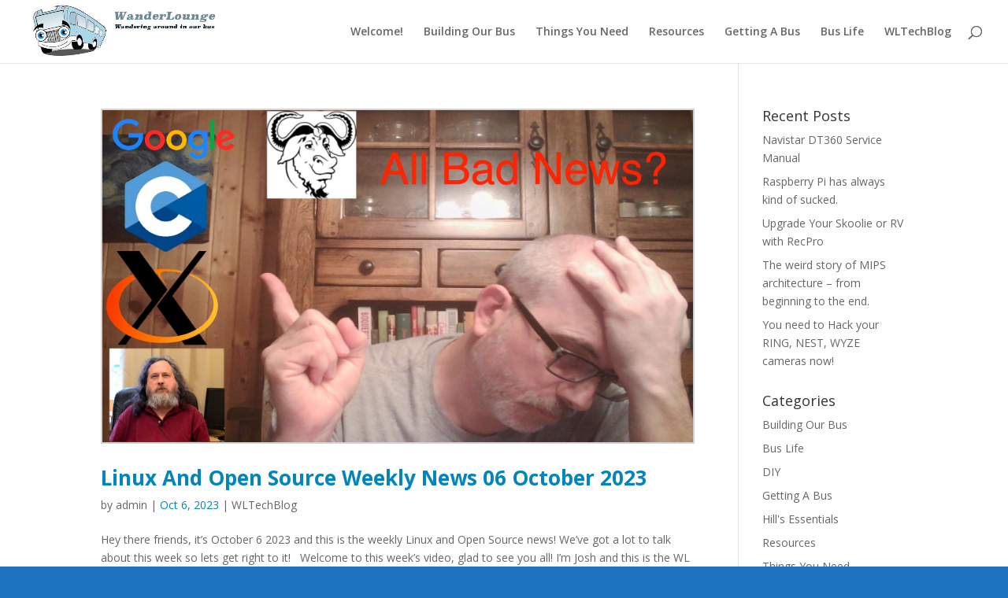

--- FILE ---
content_type: text/html; charset=utf-8
request_url: https://www.google.com/recaptcha/api2/aframe
body_size: 267
content:
<!DOCTYPE HTML><html><head><meta http-equiv="content-type" content="text/html; charset=UTF-8"></head><body><script nonce="7ijgrjRCl35l-qO0pjKOjg">/** Anti-fraud and anti-abuse applications only. See google.com/recaptcha */ try{var clients={'sodar':'https://pagead2.googlesyndication.com/pagead/sodar?'};window.addEventListener("message",function(a){try{if(a.source===window.parent){var b=JSON.parse(a.data);var c=clients[b['id']];if(c){var d=document.createElement('img');d.src=c+b['params']+'&rc='+(localStorage.getItem("rc::a")?sessionStorage.getItem("rc::b"):"");window.document.body.appendChild(d);sessionStorage.setItem("rc::e",parseInt(sessionStorage.getItem("rc::e")||0)+1);localStorage.setItem("rc::h",'1768937604131');}}}catch(b){}});window.parent.postMessage("_grecaptcha_ready", "*");}catch(b){}</script></body></html>

--- FILE ---
content_type: text/css
request_url: https://wanderlounge.net/wp-content/plugins/comments-plus/css/comments.css?ver=6.9
body_size: 577
content:
@CHARSET "UTF-8";

/* Initial style for all comment providers */
.comment-provider {
	display: none;
}

/* Style applied to currently selected provider */
.comment-provider.selected-comment-provider {
	display: block; /* Reset the initial display */
	clear: both;
}


.comment-provider-waiting-response {
	background: url(../img/loading.gif) top left no-repeat;
	height: 35px;
	width: 35px;
	margin: 10px auto;
}

.comment-provider textarea {
	clear: both;
    width: 97%;
	background: none repeat scroll 0 0 #FFFFFF;
}

ul#all-comment-providers {
	margin: 0 !important;
	padding: 0 !important;
	clear: both !important;
	list-style-type: none !important;
}
ul#all-comment-providers li {
	margin: 0 !important;
	padding: 0 !important;
}
ul#all-comment-providers li a {
	display: block;
	float: left;
	width: 20%;
	height: 32px;
}
ul#all-comment-providers li a:hover {
	text-decoration: none;
}
ul#all-comment-providers li.selected-comment-provider a {
	background-color: #edf8fc;
}
ul#all-comment-providers li a span {
	margin-left: 32px;
	line-height: 32px;
}


ul#all-comment-providers li a#comment-provider-wordpress-link {
	position: relative;
}
ul#all-comment-providers li a#comment-provider-wordpress-link:before {
	background: url(../img/media-sprite.png) -504px 0 no-repeat;
	position: absolute;
	display: block;
	content: " ";
	height: 16px;
	width: 16px;
	top: 8px;
	left: 8px;
}
ul#all-comment-providers li a#comment-provider-facebook-link {
	position: relative;
}
ul#all-comment-providers li a#comment-provider-facebook-link:before {
	background: url(../img/media-sprite.png) 0 0 no-repeat;
	position: absolute;
	display: block;
	content: " ";
	height: 16px;
	width: 16px;
	top: 8px;
	left: 8px;
}
ul#all-comment-providers li a#comment-provider-twitter-link {
	position: relative;
}
ul#all-comment-providers li a#comment-provider-twitter-link:before {
	background: url(../img/media-sprite.png) -337px 0 no-repeat;
	position: absolute;
	display: block;
	content: " ";
	height: 16px;
	width: 16px;
	top: 8px;
	left: 8px;
}
ul#all-comment-providers li a#comment-provider-google-link {
	position: relative;
}
ul#all-comment-providers li a#comment-provider-google-link:before {
	background: url(../img/media-sprite.png) -166px 0 no-repeat;
	position: absolute;
	display: block;
	content: " ";
	height: 16px;
	width: 16px;
	top: 8px;
	left: 8px;
}

/*** Login buttons ***/
.comment-provider-login-button {
	margin: 10px auto;
	width: 165px;
}
.comment-provider-login-button a {
	display: block;
	width: 160px;
	height: 25px;
	background: none;
}
.comment-provider-login-button a span {
	display: none;
	position: absolute;
	left: -1200000000px;
}
#login-with-twitter {
	background: url(../img/media-sprite.png) -353px 0 no-repeat;
	width: 151px;
	height: 23px;
}
#login-with-facebook {
	background: url(../img/media-sprite.png) -16px 0 no-repeat;
	width: 150px;
	height: 23px;
}
#login-with-google {
	background: url(../img/media-sprite.png) -182px 0 no-repeat;
	width: 155px;
	height: 25px;
}
#login-with-google.plus {
	background: none;
	width: 200px;
	margin: 0 auto;
	text-align: center;
}

#post-on-facebook, #post-on-twitter, form #subscribe {float:left;margin:0.3em 0.5em 0 0;padding:0.5em 0 0;} /* apply to #subscribe within form, to fix http://www.coachcalorie.com issue */
#comment-provider-google p{padding-top:0.5em;}


/* 498113-1516827119-ai */

--- FILE ---
content_type: text/css
request_url: https://wanderlounge.net/wp-content/plugins/comments-plus/css/comments-specific.css?ver=6.9
body_size: 279
content:
@CHARSET "UTF-8";
ul#all-comment-providers {
    background: none repeat scroll 0 0 #F3F3F3;
    overflow: hidden;
}
ul#all-comment-providers li a {
    background-color: #EDF8FC;
    border-right: 3px solid #FFFFFF;
    display: block;
    float: left;
    height: 32px;
    width: 24%;
    text-decoration: none !important;
}
.comment-provider {
    background: none repeat scroll 0 0 #F3F3F3;
    overflow: hidden;
    padding: 0.8em;
}
ul#all-comment-providers li.selected-comment-provider a {
    background-color: #F3F3F3;
}
#comment-providers input[type="submit"],
	#comment-providers a.button,
	#comment-providers a.button:visited,
	#comment-providers a.button:link {
	background: none repeat scroll 0 0 #12A8CB;
    background: -moz-linear-gradient(center top , #00B6E8 0%, #00A1C7 100%) repeat scroll 0 0 transparent;
    border: 2px solid #29A9D1;
    color: #FFFFFF !important;
    font-size: 14px;
    padding: 4px 10px;
    text-shadow: -1px -1px 0 #147CAA;
    text-transform: uppercase;
    text-decoration: none !important;
}
#comment-providers input[type="submit"]:hover,
	#comment-providers a.button:hover {
	font-size:14px;
	color:#ffffff;
	text-shadow:-1px -1px 0px #147caa;
	background:#009dc6;
	border:2px solid #1b708a;
	padding:4px 10px;
	text-transform:uppercase;
}


/* ----- Media queries ----- */

@media (max-width: 480px) {
    #all-comment-providers li a span {
        display: none;
        position: absolute;
        left: -1200000000px;
    }
}


/* 498113-1516827119-ai */

--- FILE ---
content_type: application/javascript
request_url: https://wanderlounge.net/wp-content/plugins/comments-plus/js/comments.js?ver=6.9
body_size: 1643
content:
(function ($) {
$(function () {

function fitProviderWidths () {
	var width = $("#all-comment-providers").parent().parent().width();
	var count = $("#all-comment-providers li").length;

	var inner = $("#all-comment-providers li a").innerWidth();
	var outer = $("#all-comment-providers li a").outerWidth();
	var new_width = (width/count) - (outer-inner);
	$("#all-comment-providers li a").width(new_width);
	/*
	$("#all-comment-providers li a").each(function () {
		$(this).width(new_width);
	});
	*/
}

function selectProviderFromListItem ($li_a) {
	var $li = $li_a.parents('li');
	if (!$li.length) return false;

	var $provider = $($li_a.attr('href'));
	if (!$provider.length) return false;

	var $oldText = $(".selected-comment-provider textarea:visible");

	// Reset all selected providers
	$('.comment-provider, ul#all-comment-providers li').each(function (){
		$(this).removeClass('selected-comment-provider');
	});

	// Select providers
	$provider.addClass('selected-comment-provider');
	$li.addClass('selected-comment-provider');

	// Move any entered text too
	var $text = $provider.find("textarea");
	if ($text.length && $oldText.length) $text.val($oldText.val());

	// Try to move the subscription box around (optional)
	var $box = $('.comment-provider p.subscribe-to-comments, .comment-provider p.wdcp-mcls-subscription');
	if (!$box.length) return true;

	if ($text.length && !$provider.attr('id').match(/twitter/) && !$provider.attr('id').match(/wordpress/)) $provider.append($box);
	else if ($provider.attr('id').match(/wordpress/)) $provider.find('form').append($box);

	return true;
}

/**
 * Try to parse comment id from the LI ID.
 */
function getCommentId ($li) {
	return parseInt($li.attr('id').replace(/^.*comment-/, ''), 10);
}

/**
 * Return last valid provider used.
 */
function getPreferredProvider () {
	var cks = document.cookie.split(";");
	var value = "";
	$.each(cks, function (idx, ck) {
		if ("wdcp_preferred_provider" != $.trim(ck.substr(0, ck.indexOf("=")))) return true;

		value = $.trim(ck.substr(ck.indexOf("=") + 1));
		return false;
	});
	return unescape(value);
}

/**
 * Set last valid provider used.
 */
function setPreferredProvider (provider) {
	var d = new Date();
	d.setDate(d.getDate() + 365);

	var value = escape("comment-provider-" + provider) + ";expires=" + d.toGMTString() + ";path=/";
	document.cookie = "wdcp_preferred_provider=" + value;
}

/**
 * Check cookies for last valid provider used.
 */
function isPreferredProvider (provider) {
	var used = getPreferredProvider();
	return (used == provider);
}

// Attempt to kill reply events and rebind them here
$("a.comment-reply-link").unbind('click').after('<a class="comment-plus-reply-link" href="#comments-plus-form">' + _wdcp_data.text.reply + '</a>');
$("a.comment-reply-link").remove();
// Kill WP HTML instructions
$('.no-instructions p.form-allowed-tags').remove();

if (_wdcp_data.fit_tabs) {
	fitProviderWidths();
	$(window).resize(fitProviderWidths);
}

// Handle comments moving up
$("a.comment-plus-reply-link").click(function () {
	var $li = $(this).parents('li');
	var parentId = getCommentId($li);
	if (!parentId) return false;

	var $providers = $("#comment-providers");

	$(this).parents('li').first().append($providers);
	$("#comment-providers").find('#comment_parent').val(parentId);
	if (!$providers.find(".comments-plus-reply-cancel").length) $providers.append('<a class="comments-plus-reply-cancel" href="#">' + _wdcp_data.text.cancel_reply + '</a>');
	$("#comment-providers").find('textarea:visible').focus();

	if (_wdcp_data.fit_tabs) fitProviderWidths();

	return false;
});
$(document).on('click', ".comments-plus-reply-cancel", function () {
	$(this).remove();
	var $providers = $("#comment-providers");
	$("#comment-providers").find('#comment_parent').val(0);
	$(".commentlist").after($providers);
	return false;
});

// Bind tab select events
$(document).on('click', "#all-comment-providers li a", function () {
	selectProviderFromListItem($(this));
	return false;
});

// Bind login button events
$(document).on('click', ".comment-provider-login-button a", function () {
	var $parent = $(this).parents(".comment-provider-login-button");
	if (!$parent.length) return false;

	var provider = $parent.attr('id').replace(/login-with-/, '');
	if (!provider) return false;

	// Trigger login attempt event
	$(document).trigger('wdcp_' + provider + '_login_attempt');
	return false;
});

// Bind logged in event handler
$(document).bind('wdcp_logged_in', function (e, provider, autoconnect) {
	// Start UI change
	var $parent = $("#login-with-" + provider).parents('.comment-provider');
	$("#login-with-" + provider).remove();
	if (!$parent.find(".comment-provider-waiting-response").length) $parent.append('<div class="comment-provider-waiting-response"></div>');
	$.post(_wdcp_ajax_url, {
		"action": "wdcp_get_form",
		"provider": provider,
		"page": window.location.href
	}, function (data) {
		if (!data) return false;
		$parent.empty().html(data.html);

		// Attempt adding the name
		var $login = $("#comment-provider-" + provider + " .connected-as");
		if (!$login.length) return false;
		$("#comment-provider-" + provider + "-link span").html($login.text());

		// Attempt to switch to proper tab
		// for auto-connect
		if (autoconnect && isPreferredProvider("comment-provider-" + provider)) selectProviderFromListItem($("#comment-provider-" + provider + "-link"));
	});
});

// Bind comment action postprocessing
$(document).bind("wdcp_comment_sent", function (e, provider) {
	setPreferredProvider(provider);
});

// Initialize
// Try to select Facebook first, or first item if that fails
if (_wdcp_data && _wdcp_data.preferred_provider && $("#all-comment-providers li a#comment-provider-" + _wdcp_data.preferred_provider + "-link").length) selectProviderFromListItem($("#all-comment-providers li a#comment-provider-" + _wdcp_data.preferred_provider + "-link"));
else selectProviderFromListItem($("#all-comment-providers li a:first"));
// Try selecting previously used "logged in" item, if possible
if ($(".connected-as").length) {
	$(".connected-as").each(function () {
		var $item = $(this).first().parents('div.comment-provider');
		if (!$item.length) return true;
		if (!isPreferredProvider($item.attr("id"))) return true;

		if ($item.length) selectProviderFromListItem($('#' + $item.attr('id') + '-link'));
		return false;
	});
}


});
})(jQuery);

--- FILE ---
content_type: application/javascript
request_url: https://wanderlounge.net/wp-content/plugins/comments-plus/js/facebook.js?ver=6.9
body_size: 688
content:
(function ($) {
$(function () {

function send_request (request) {
	$.post(_wdcp_ajax_url, request, function (data) {
		$(document).trigger('wdcp_comment_sent', ['facebook']);
		window.location.reload(); // Refresh
    });
}

// Bind local event handlers
$(document).bind('wdcp_facebook_login_attempt', function () {
	FB.login(function (resp) {
		if (resp.authResponse && resp.authResponse.userID) $(document).trigger('wdcp_logged_in', ['facebook']);
	}, {scope: 'email'});
});
// Attempt auto-connect
if ($("#login-with-facebook").length) {
	if (typeof FB != "undefined") FB.getLoginStatus(function (resp) {
		if (resp.authResponse && resp.authResponse.userID) $(document).trigger('wdcp_logged_in', ['facebook', true]);
	});
}

// Handle logout requests gracefully
$(document).on('click', "#comment-provider-facebook a.comment-provider-logout", function () {
	var href = $(this).attr('href');
	$.post(_wdcp_ajax_url, {
		"action": "wdcp_facebook_logout"
    }, function (data) {
		FB.logout(function (resp) {
			window.location.reload(); // Refresh
		});
    });
	return false;
});

// Handle post comment requests
$(document).on('click', "#send-facebook-comment", function () {
	var comment = $("#facebook-comment").val(),
		repost = !!$("#post-on-facebook").is(":checked"),
		commentParent = $('#comment_parent').val(),
		subscribe = ($("#subscribe").length && $("#subscribe").is(":checked")) ? 'subscribe' : ''
	;

	var to_send = {
		"action": "wdcp_post_facebook_comment",
		"post_id": _wdcp_data.post_id,
		"post_on_facebook": 0,
		"comment_parent": commentParent,
		"subscribe": subscribe,
		"comment": comment
    };
    $(document).trigger('wdcp_preprocess_comment_data', [to_send]);
	// Start UI change...
	$(this).parents(".comment-provider").empty().append('<div class="comment-provider-waiting-response"></div>');

	if (repost) {
		FB.login(function (resp) {
			if (!resp.authResponse) return false;
			if (!resp.authResponse.grantedScopes) return false;
			var do_repost = !!resp.authResponse.grantedScopes.match(/publish_actions/);
			to_send.post_on_facebook = do_repost ? 1 : 0;
			send_request(to_send);
		}, {scope: 'publish_actions', return_scopes: true});
	} else {
		send_request(to_send);
	}
	return false;
});


// Attempt clearing out old style FB profile links
$('[class*="comment"] a[href*="facebook.com/profile.php?id="]').each(function () {
	var $me = jQuery(this),
		href = $me.attr('href'),
		nhref = (href && href.length ? href.split('?id=') : false)
	;
	if (!nhref) return true;

	$me.attr('href', 'https://facebook.com/' + nhref[1]);
});

});
})(jQuery);


--- FILE ---
content_type: application/javascript
request_url: https://wanderlounge.net/wp-content/plugins/comments-plus/js/google.js?ver=6.9
body_size: 475
content:
(function ($) {
$(function () {

// Bind local event handlers
$(document).bind('wdcp_google_login_attempt', function () {
	var url = $("#login-with-google a").attr('href');
	var googleLogin = window.open('https://www.google.com/accounts', "google_login", "scrollbars=no,resizable=no,toolbar=no,location=no,directories=no,status=no,menubar=no,copyhistory=no,height=400,width=600");
	$.post(_wdcp_ajax_url, {
		"action": "wdcp_google_auth_url",
		"url": url
	}, function (data) {
		var href = data.url;
		googleLogin.location = href;
		var gTimer = setInterval(function () {
			try {
				if (googleLogin.location.hostname == window.location.hostname) {
					clearInterval(gTimer);
					googleLogin.close();
					$(document).trigger('wdcp_logged_in', ['google']);
				}
			} catch (e) {}
		}, 300);
		return false;
	});
});

//Handle logout requests gracefully
$(document).on('click', "#comment-provider-google a.comment-provider-logout", function () {
	$.post(_wdcp_ajax_url, {
		"action": "wdcp_google_logout"
    }, function (data) {
		window.location.reload(); // Refresh
    });
	return false;
});

// Handle post comment requests
$(document).on('click', "#send-google-comment", function () {
	var comment = $("#google-comment").val();
	var commentParent = $('#comment_parent').val();
	var subscribe = ($("#subscribe").length && $("#subscribe").is(":checked")) ? 'subscribe' : '';

	var to_send = {
		"action": "wdcp_post_google_comment",
		"post_id": _wdcp_data.post_id,
		"comment_parent": commentParent,
		"subscribe": subscribe,
		"comment": comment
    };
    $(document).trigger('wdcp_preprocess_comment_data', [to_send]);
	// Start UI change...
	$(this).parents(".comment-provider").empty().append('<div class="comment-provider-waiting-response"></div>');

	$.post(_wdcp_ajax_url, to_send, function (data) {
		$(document).trigger('wdcp_comment_sent', ['google']);
		window.location.reload(); // Refresh
    });
	return false;
});

});
})(jQuery);